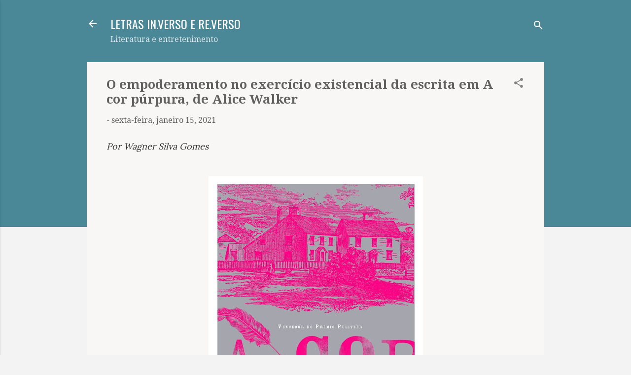

--- FILE ---
content_type: text/html; charset=UTF-8
request_url: https://www.blogletras.com/b/stats?style=BLACK_TRANSPARENT&timeRange=ALL_TIME&token=APq4FmCfU7S8k1uk_BvArR9ZUxTJGzM0kTtdrAuEoI6rA3fwx9UQ9DYJd_2-JA6Cwf8r7Ge6fgvgto9WzlSL3XgFEoGZc9XwaQ
body_size: 31
content:
{"total":9805932,"sparklineOptions":{"backgroundColor":{"fillOpacity":0.1,"fill":"#000000"},"series":[{"areaOpacity":0.3,"color":"#202020"}]},"sparklineData":[[0,9],[1,13],[2,9],[3,8],[4,8],[5,8],[6,11],[7,10],[8,10],[9,14],[10,12],[11,10],[12,9],[13,11],[14,22],[15,9],[16,10],[17,14],[18,11],[19,11],[20,11],[21,22],[22,18],[23,14],[24,22],[25,40],[26,31],[27,31],[28,100],[29,86]],"nextTickMs":2297}